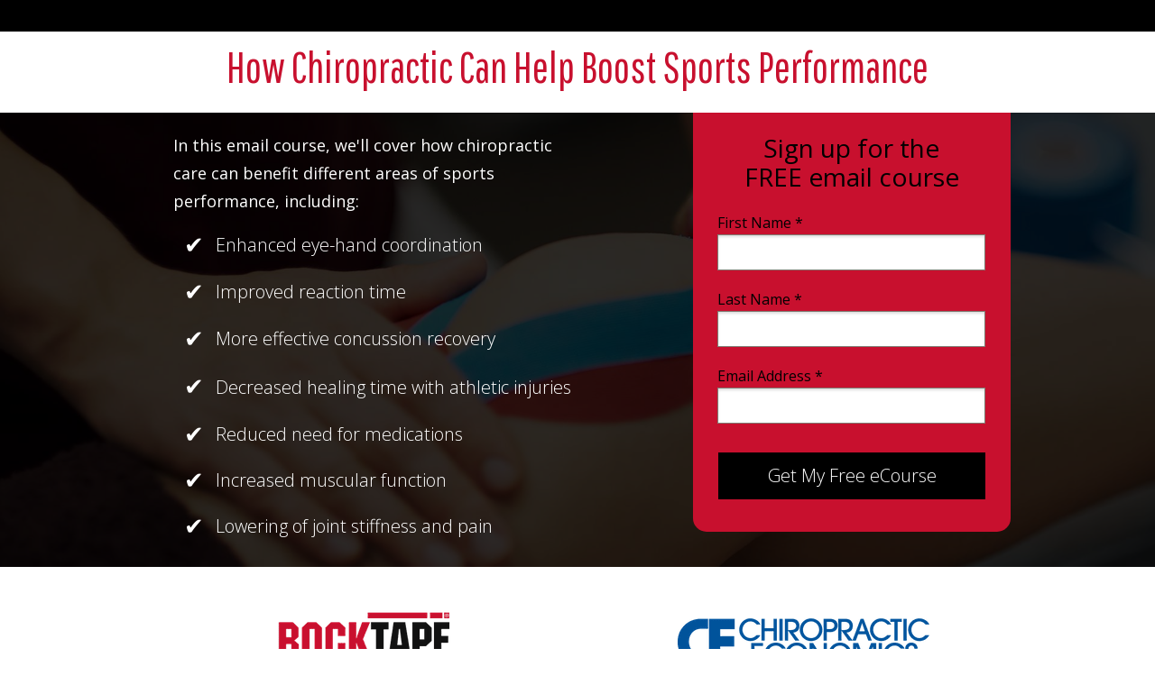

--- FILE ---
content_type: text/html; charset=utf-8
request_url: https://www.chiroeco.com/sports-performance-chiropractic-ecourse/
body_size: 5422
content:
<!DOCTYPE html PUBLIC "-//W3C//DTD XHTML 1.0 Strict//EN" "http://www.w3.org/TR/xhtml1/DTD/xhtml1-strict.dtd"><html xmlns="http://www.w3.org/1999/xhtml"><head><META http-equiv="Content-Type" content="text/html; charset=UTF-8" >
      <!--b39d618f-8e1a-423b-a549-c46c03d45713 a-->

    <title>Sports Performance &amp; Chiropractic Email Course</title>
    <meta name="keywords" content="Chiropractic sports performance">
    <meta name="description" content="">

    

    


    

    <meta name="robots" content="noindex, nofollow"><meta name="viewport" content="width=device-width, initial-scale=1.0"><meta http-equiv="X-UA-Compatible" content="IE=edge"><meta name="lp-version" content="v6.24.0"><style title="page-styles" type="text/css" data-page-type="main_desktop">
body {
 color:#666;
}
a {
 color:#dba42e;
 text-decoration:none;
}
#lp-pom-root {
 display:block;
 background:rgba(238,238,238,1);
 border-style:none;
 margin:auto;
 padding-top:0px;
 border-radius:0px;
 min-width:960px;
 height:789px;
}
#lp-pom-block-8 {
 display:block;
 background:rgba(0,0,0,1);
 border-style:none none solid none;
 border-width:5px;
 border-color:#ffffff;
 margin:auto;
 border-radius:0px;
 width:100%;
 height:35px;
 position:relative;
}
#lp-pom-block-260 {
 display:block;
 background:rgba(255,255,255,1);
 border-style:none none none none;
 border-width:undefinedpx;
 border-color:none;
 margin-left:auto;
 margin-right:auto;
 margin-bottom:0px;
 border-radius:0px;
 width:100%;
 height:85px;
 position:relative;
}
#lp-pom-text-256 {
 display:block;
 background:rgba(255,255,255,0);
 border-style:none;
 border-radius:0px;
 left:0px;
 top:58px;
 z-index:13;
 width:960px;
 height:58px;
 position:absolute;
}
#lp-pom-text-266 {
 display:none;
 background:rgba(255,255,255,0);
 border-style:none;
 border-radius:0px;
 left:10px;
 top:69px;
 z-index:15;
 width:960px;
 height:58px;
 position:absolute;
}
#lp-pom-block-9 {
 display:block;
 background:rgba(0,0,0,0.83);
 background-image:url(//d9hhrg4mnvzow.cloudfront.net/www.chiroeco.com/sports-performance-chiropractic-ecourse/7397b04f-adobestock-294316844_11hc0u000000000000001o.jpeg);
 background-attachment:fixed;
 background-repeat:no-repeat;
 background-position:left top;
 background-size:cover;
 border-style:none;
 margin:auto;
 border-radius:0px;
 width:100%;
 height:504px;
 position:relative;
}
#lp-pom-box-12 {
 display:block;
 background:rgba(200,16,46,1);
 border-style:none;
 border-top-right-radius:0;
 border-top-left-radius:0;
 border-bottom-left-radius:15px;
 border-bottom-right-radius:15px;
 left:608px;
 top:125px;
 z-index:1;
 width:352px;
 height:465px;
 position:absolute;
}
#lp-pom-text-33 {
 display:block;
 background:rgba(55,73,88,0);
 border-style:none;
 border-radius:0px;
 left:47px;
 top:29px;
 z-index:4;
 width:257px;
 height:64px;
 position:absolute;
}
#lp-pom-text-39 {
 display:block;
 background:rgba(0,158,170,0);
 border-style:none;
 border-radius:0px;
 left:32px;
 top:148px;
 z-index:5;
 width:448px;
 height:93px;
 position:absolute;
}
#lp-pom-text-142 {
 display:block;
 background:rgba(0,158,170,0);
 border-style:none;
 border-radius:0px;
 left:44px;
 top:263px;
 z-index:6;
 width:45px;
 height:26px;
 position:absolute;
}
#lp-pom-text-228 {
 display:block;
 background:rgba(255,255,255,0);
 border-style:none;
 border-radius:0px;
 left:79px;
 top:263px;
 z-index:7;
 width:434px;
 height:22px;
 position:absolute;
}
#lp-pom-text-231 {
 display:block;
 background:rgba(0,158,170,0);
 border-style:none;
 border-radius:0px;
 left:44px;
 top:315px;
 z-index:17;
 width:45px;
 height:26px;
 position:absolute;
}
#lp-pom-text-235 {
 display:block;
 background:rgba(0,158,170,0);
 border-style:none;
 border-radius:0px;
 left:44px;
 top:367px;
 z-index:8;
 width:45px;
 height:26px;
 position:absolute;
}
#lp-pom-text-236 {
 display:block;
 background:rgba(255,255,255,0);
 border-style:none;
 border-radius:0px;
 left:79px;
 top:367px;
 z-index:9;
 width:447px;
 height:22px;
 position:absolute;
}
#lp-pom-text-238 {
 display:block;
 background:rgba(0,158,170,0);
 border-style:none;
 border-radius:0px;
 left:44px;
 top:420px;
 z-index:10;
 width:45px;
 height:26px;
 position:absolute;
}
#lp-pom-text-239 {
 display:block;
 background:rgba(255,255,255,0);
 border-style:none;
 border-radius:0px;
 left:79px;
 top:420px;
 z-index:11;
 width:456px;
 height:24px;
 position:absolute;
}
#lp-pom-text-243 {
 display:block;
 background:rgba(0,158,170,0);
 border-style:none;
 border-radius:0px;
 left:44px;
 top:575px;
 z-index:12;
 width:45px;
 height:26px;
 position:absolute;
}
#lp-pom-text-254 {
 display:block;
 background:rgba(255,255,255,0);
 border-style:none;
 border-radius:0px;
 left:79px;
 top:315px;
 z-index:14;
 width:434px;
 height:22px;
 position:absolute;
}
#lp-pom-text-255 {
 display:block;
 background:rgba(255,255,255,0);
 border-style:none;
 border-radius:0px;
 left:79px;
 top:575px;
 z-index:18;
 width:456px;
 height:22px;
 position:absolute;
}
#lp-pom-text-275 {
 display:block;
 background:rgba(0,158,170,0);
 border-style:none;
 border-radius:0px;
 left:44px;
 top:473px;
 z-index:19;
 width:45px;
 height:26px;
 position:absolute;
}
#lp-pom-text-276 {
 display:block;
 background:rgba(0,158,170,0);
 border-style:none;
 border-radius:0px;
 left:44px;
 top:524px;
 z-index:20;
 width:45px;
 height:26px;
 position:absolute;
}
#lp-pom-text-277 {
 display:block;
 background:rgba(255,255,255,0);
 border-style:none;
 border-radius:0px;
 left:79px;
 top:473px;
 z-index:21;
 width:456px;
 height:22px;
 position:absolute;
}
#lp-pom-text-278 {
 display:block;
 background:rgba(255,255,255,0);
 border-style:none;
 border-radius:0px;
 left:79px;
 top:524px;
 z-index:22;
 width:456px;
 height:22px;
 position:absolute;
}
#lp-pom-block-109 {
 display:block;
 background:rgba(255,255,255,1);
 border-style:solid none none none;
 border-width:5px;
 border-color:#ffffff;
 margin-left:auto;
 margin-right:auto;
 margin-bottom:0px;
 border-radius:0px;
 width:100%;
 height:155px;
 position:relative;
}
#lp-pom-image-272 {
 display:block;
 background:rgba(255,255,255,0);
 left:133px;
 top:664px;
 z-index:16;
 position:absolute;
}
#lp-pom-image-280 {
 display:block;
 background:rgba(255,255,255,0);
 left:591px;
 top:686px;
 z-index:23;
 position:absolute;
}
#lp-pom-button-27 {
 display:block;
 border-style:none;
 border-radius:0px;
 left:1px;
 top:264px;
 z-index:3;
 width:296px;
 height:52px;
 position:absolute;
 background:rgba(0,0,0,1);
 box-shadow:none;
 text-shadow:none;
 color:#fff;
 border-width:undefinedpx;
 border-color:#undefined;
 font-size:20px;
 line-height:24px;
 font-weight:300;
 font-family:Open Sans;
 font-style:normal;
 text-align:center;
 background-repeat:no-repeat;
}
#lp-pom-root .lp-positioned-content {
 top:0px;
 width:960px;
 margin-left:-480px;
}
#lp-pom-block-8 .lp-pom-block-content {
 margin-left:auto;
 margin-right:auto;
 width:960px;
 height:35px;
}
#lp-pom-block-260 .lp-pom-block-content {
 margin-left:auto;
 margin-right:auto;
 width:960px;
 height:85px;
}
#lp-pom-block-9 .lp-pom-block-content {
 margin-left:auto;
 margin-right:auto;
 width:960px;
 height:504px;
}
#lp-pom-block-109 .lp-pom-block-content {
 margin-left:auto;
 margin-right:auto;
 width:960px;
 height:155px;
}
#container_first_name {
 position:absolute;
 top:0px;
 left:0px;
 width:297px;
 height:62px;
}
.lp-pom-form-field .ub-input-item.single.form_elem_first_name {
 position:absolute;
 top:22px;
 left:0px;
 width:297px;
 height:40px;
}
#label_first_name {
 position:absolute;
 top:0px;
 left:0px;
 width:297px;
 height:18px;
}
#container_last_name {
 position:absolute;
 top:85px;
 left:0px;
 width:297px;
 height:62px;
}
.lp-pom-form-field .ub-input-item.single.form_elem_last_name {
 position:absolute;
 top:22px;
 left:0px;
 width:297px;
 height:40px;
}
#label_last_name {
 position:absolute;
 top:0px;
 left:0px;
 width:297px;
 height:18px;
}
#container_email_address {
 position:absolute;
 top:170px;
 left:0px;
 width:297px;
 height:62px;
}
.lp-pom-form-field .ub-input-item.single.form_elem_email_address {
 position:absolute;
 top:22px;
 left:0px;
 width:297px;
 height:40px;
}
#label_email_address {
 position:absolute;
 top:0px;
 left:0px;
 width:297px;
 height:18px;
}
#lp-pom-button-27:hover {
 background:rgba(0,0,0,1);
 box-shadow:none;
 color:#fff;
}
#lp-pom-button-27:active {
 background:rgba(0,0,0,1);
 box-shadow:none;
 color:#fff;
}
#lp-pom-button-27 .label {
 margin-top:-12px;
}
#lp-pom-image-272 .lp-pom-image-container {
 border-style:none;
 border-radius:0px;
 width:221px;
 height:96px;
}
#lp-pom-image-272 .lp-pom-image-container img {
 width:221px;
 height:96px;
}
#lp-pom-image-280 .lp-pom-image-container {
 border-style:none;
 border-radius:0px;
 width:279px;
 height:52px;
}
#lp-pom-image-280 .lp-pom-image-container img {
 width:279px;
 height:52px;
}
#lp-pom-root-color-overlay {
 position:absolute;
 background:none;
 top:0;
 width:100%;
 height:789px;
 min-height:100%;
}
#lp-pom-block-8-color-overlay {
 position:absolute;
 background:none;
 height:35px;
 width:100%;;
}
#lp-pom-block-260-color-overlay {
 position:absolute;
 background:none;
 height:85px;
 width:100%;;
}
#lp-pom-block-9-color-overlay {
 position:absolute;
 background:rgba(0,0,0,0.83);
 height:504px;
 width:100%;;
}
#lp-pom-block-109-color-overlay {
 position:absolute;
 background:none;
 height:155px;
 width:100%;;
}
#lp-pom-box-12-color-overlay {
 position:absolute;
 background:none;
 border-top-left-radius:0px;
 border-top-right-radius:0px;
 border-bottom-left-radius:15px;
 border-bottom-right-radius:15px;
 height:465px;
 width:352px;
}
#lp-pom-form-26 {
 display:block;
 left:27px;
 top:113px;
 z-index:2;
 width:297px;
 height:0px;
 position:absolute;
}
#lp-pom-form-26 .fields {
 margin:-11.5px;
}
#lp-pom-form-26 .lp-pom-form-field {
 position:absolute;
}
#lp-pom-form-26 .option {
 position:absolute;
}
#lp-pom-form-26 .optionsList {
 position:absolute;
}
#lp-pom-form-26 .lp-pom-form-field .single {
 height:40px;
 font-size:15px;
 line-height:15px;
 padding-left:11px;
 padding-right:11px;
 flex:1;
}
#lp-pom-form-26 .lp-pom-form-field select {
 height:38px;
}
#lp-pom-form-26 .lp-pom-form-field .form_elem_multi {
 padding-top:11px;
 padding-bottom:12px;
}
#lp-pom-form-26 .lp-pom-form-field .lp-form-label {
 font-family:Open Sans;
 font-weight:400;
 font-size:16px;
 line-height:18px;
 color:#000000;
 display:block;
 margin-bottom:4px;
 width:auto;
 margin-right:0px;
}
#lp-pom-form-26 .lp-pom-form-field .lp-form-label .label-style {
 font-weight:inherit;
 font-style:inherit;
}
#lp-pom-form-26 .lp-pom-form-field input[type=text], #lp-pom-form-26 .lp-pom-form-field input[type=email], #lp-pom-form-26 .lp-pom-form-field input[type=tel], #lp-pom-form-26 .lp-pom-form-field textarea, #lp-pom-form-26 .lp-pom-form-field select {
 border-style:solid;
 border-width:1px;
 border-color:#7F7A72;
}
#lp-pom-form-26 .lp-pom-form-field .opt-label {
 font-family:Open Sans;
 font-weight:400;
 font-size:16px;
 color:#ffffff;
 line-height:19px;
}
#lp-pom-form-26 .lp-pom-form-field .opt-label .label-style {
 font-weight:inherit;
 font-style:inherit;
}
#lp-pom-form-26 .lp-pom-form-field .text {
 background-color:#ffffff;
 color:#000000;
 box-shadow:inset 0px 2px 3px #dddddd;
 -webkit-box-shadow:inset 0px 2px 3px #dddddd;
 -moz-box-shadow:inset 0px 2px 3px #dddddd;
}
</style><style title="page-styles" type="text/css" data-page-type="main_mobile">
@media only screen and (max-width: 600px) {
#lp-pom-root {
 display:block;
 background:rgba(238,238,238,1);
 border-style:none;
 margin:auto;
 padding-top:0px;
 border-radius:0px;
 min-width:320px;
 height:1241px;
}
#lp-pom-block-8 {
 display:block;
 background:rgba(0,0,0,1);
 border-style:none none solid none;
 border-width:5px;
 border-color:#ffffff;
 margin:auto;
 border-radius:0px;
 width:100%;
 height:40px;
 position:relative;
}
#lp-pom-block-260 {
 display:block;
 background:rgba(255,255,255,1);
 border-style:none none none none;
 border-width:undefinedpx;
 border-color:none;
 margin-left:auto;
 margin-right:auto;
 margin-bottom:0px;
 border-radius:0px;
 width:100%;
 height:92px;
 position:relative;
}
#lp-pom-text-256 {
 display:none;
 background:rgba(255,255,255,0);
 border-style:none;
 border-radius:0px;
 left:0px;
 top:63px;
 z-index:13;
 width:960px;
 height:58px;
 position:absolute;
}
#lp-pom-text-266 {
 display:block;
 background:rgba(255,255,255,0);
 border-style:none;
 border-radius:0px;
 left:20px;
 top:63px;
 z-index:15;
 width:476px;
 height:116px;
 transform:scale(0.5882352941176471);
 transform-origin:0 0;
 -webkit-transform:scale(0.5882352941176471);
 -webkit-transform-origin:0 0;
 position:absolute;
}
#lp-pom-block-9 {
 display:block;
 background:rgba(0,0,0,0.78);
 background-image:url(//d9hhrg4mnvzow.cloudfront.net/www.chiroeco.com/sports-performance-chiropractic-ecourse/7397b04f-adobestock-294316844_11aq0qa0go0qa00000001o.jpeg);
 background-repeat:no-repeat;
 background-position:left top;
 background-size:cover;
 border-style:none;
 margin:auto;
 border-radius:0px;
 width:100%;
 height:946px;
 position:relative;
}
#lp-pom-box-12 {
 display:block;
 background:rgba(200,16,46,1);
 border-style:none;
 border-radius:0px;
 left:0px;
 top:628px;
 z-index:1;
 width:320px;
 height:456px;
 position:absolute;
}
#lp-pom-text-33 {
 display:block;
 background:rgba(55,73,88,0);
 border-style:none;
 border-radius:0px;
 left:36px;
 top:31px;
 z-index:4;
 width:308px;
 height:64px;
 transform:scale(0.804953560371517);
 transform-origin:0 0;
 -webkit-transform:scale(0.804953560371517);
 -webkit-transform-origin:0 0;
 position:absolute;
}
#lp-pom-text-39 {
 display:block;
 background:rgba(0,158,170,0);
 border-style:none;
 border-radius:0px;
 left:12px;
 top:155px;
 z-index:5;
 width:350px;
 height:93px;
 transform:scale(0.85);
 transform-origin:0 0;
 -webkit-transform:scale(0.85);
 -webkit-transform-origin:0 0;
 position:absolute;
}
#lp-pom-text-142 {
 display:block;
 background:rgba(0,158,170,0);
 border-style:none;
 border-radius:0px;
 left:22px;
 top:524px;
 z-index:6;
 width:28px;
 height:26px;
 transform:scale(0.85);
 transform-origin:0 0;
 -webkit-transform:scale(0.85);
 -webkit-transform-origin:0 0;
 position:absolute;
}
#lp-pom-text-228 {
 display:block;
 background:rgba(255,255,255,0);
 border-style:none;
 border-radius:0px;
 left:50px;
 top:255px;
 z-index:7;
 width:312px;
 height:22px;
 transform:scale(0.81);
 transform-origin:0 0;
 -webkit-transform:scale(0.81);
 -webkit-transform-origin:0 0;
 position:absolute;
}
#lp-pom-text-231 {
 display:block;
 background:rgba(0,158,170,0);
 border-style:none;
 border-radius:0px;
 left:22px;
 top:577px;
 z-index:17;
 width:28px;
 height:26px;
 transform:scale(0.85);
 transform-origin:0 0;
 -webkit-transform:scale(0.85);
 -webkit-transform-origin:0 0;
 position:absolute;
}
#lp-pom-text-235 {
 display:block;
 background:rgba(0,158,170,0);
 border-style:none;
 border-radius:0px;
 left:22px;
 top:255px;
 z-index:8;
 width:28px;
 height:26px;
 transform:scale(0.85);
 transform-origin:0 0;
 -webkit-transform:scale(0.85);
 -webkit-transform-origin:0 0;
 position:absolute;
}
#lp-pom-text-236 {
 display:block;
 background:rgba(255,255,255,0);
 border-style:none;
 border-radius:0px;
 left:50px;
 top:358px;
 z-index:9;
 width:332px;
 height:22px;
 transform:scale(0.78);
 transform-origin:0 0;
 -webkit-transform:scale(0.78);
 -webkit-transform-origin:0 0;
 position:absolute;
}
#lp-pom-text-238 {
 display:block;
 background:rgba(0,158,170,0);
 border-style:none;
 border-radius:0px;
 left:22px;
 top:358px;
 z-index:10;
 width:28px;
 height:26px;
 transform:scale(0.85);
 transform-origin:0 0;
 -webkit-transform:scale(0.85);
 -webkit-transform-origin:0 0;
 position:absolute;
}
#lp-pom-text-239 {
 display:block;
 background:rgba(255,255,255,0);
 border-style:none;
 border-radius:0px;
 left:50px;
 top:406px;
 z-index:11;
 width:277px;
 height:48px;
 transform:scale(0.74);
 transform-origin:0 0;
 -webkit-transform:scale(0.74);
 -webkit-transform-origin:0 0;
 position:absolute;
}
#lp-pom-text-243 {
 display:block;
 background:rgba(0,158,170,0);
 border-style:none;
 border-radius:0px;
 left:22px;
 top:306px;
 z-index:12;
 width:28px;
 height:26px;
 transform:scale(0.85);
 transform-origin:0 0;
 -webkit-transform:scale(0.85);
 -webkit-transform-origin:0 0;
 position:absolute;
}
#lp-pom-text-254 {
 display:block;
 background:rgba(255,255,255,0);
 border-style:none;
 border-radius:0px;
 left:50px;
 top:306px;
 z-index:14;
 width:297px;
 height:22px;
 transform:scale(0.85);
 transform-origin:0 0;
 -webkit-transform:scale(0.85);
 -webkit-transform-origin:0 0;
 position:absolute;
}
#lp-pom-text-255 {
 display:block;
 background:rgba(255,255,255,0);
 border-style:none;
 border-radius:0px;
 left:50px;
 top:572px;
 z-index:18;
 width:243px;
 height:44px;
 transform:scale(0.81);
 transform-origin:0 0;
 -webkit-transform:scale(0.81);
 -webkit-transform-origin:0 0;
 position:absolute;
}
#lp-pom-text-275 {
 display:block;
 background:rgba(0,158,170,0);
 border-style:none;
 border-radius:0px;
 left:22px;
 top:414px;
 z-index:19;
 width:28px;
 height:26px;
 transform:scale(0.85);
 transform-origin:0 0;
 -webkit-transform:scale(0.85);
 -webkit-transform-origin:0 0;
 position:absolute;
}
#lp-pom-text-276 {
 display:block;
 background:rgba(0,158,170,0);
 border-style:none;
 border-radius:0px;
 left:22px;
 top:473px;
 z-index:20;
 width:28px;
 height:26px;
 transform:scale(0.85);
 transform-origin:0 0;
 -webkit-transform:scale(0.85);
 -webkit-transform-origin:0 0;
 position:absolute;
}
#lp-pom-text-277 {
 display:block;
 background:rgba(255,255,255,0);
 border-style:none;
 border-radius:0px;
 left:50px;
 top:473px;
 z-index:21;
 width:332px;
 height:22px;
 transform:scale(0.74);
 transform-origin:0 0;
 -webkit-transform:scale(0.74);
 -webkit-transform-origin:0 0;
 position:absolute;
}
#lp-pom-text-278 {
 display:block;
 background:rgba(255,255,255,0);
 border-style:none;
 border-radius:0px;
 left:50px;
 top:524px;
 z-index:22;
 width:332px;
 height:22px;
 transform:scale(0.74);
 transform-origin:0 0;
 -webkit-transform:scale(0.74);
 -webkit-transform-origin:0 0;
 position:absolute;
}
#lp-pom-block-109 {
 display:block;
 background:rgba(255,255,255,1);
 border-style:solid none none none;
 border-width:5px;
 border-color:#ffffff;
 margin-left:auto;
 margin-right:auto;
 margin-bottom:0px;
 border-radius:0px;
 width:100%;
 height:153px;
 position:relative;
}
#lp-pom-image-272 {
 display:block;
 background:rgba(255,255,255,0);
 left:74px;
 top:1088px;
 z-index:16;
 position:absolute;
}
#lp-pom-image-280 {
 display:block;
 background:rgba(255,255,255,0);
 left:39px;
 top:1177px;
 z-index:23;
 position:absolute;
}
#lp-pom-button-27 {
 display:block;
 border-style:none;
 border-radius:0px;
 left:2px;
 top:259px;
 z-index:3;
 width:256px;
 height:52px;
 position:absolute;
 background:rgba(0,0,0,1);
 box-shadow:none;
 text-shadow:none;
 color:#fff;
 border-width:undefinedpx;
 border-color:#undefined;
 font-size:20px;
 line-height:24px;
 font-weight:300;
 font-family:Open Sans;
 font-style:normal;
 text-align:center;
 background-repeat:no-repeat;
}
body {
 color:#666;
}
a {
 color:#dba42e;
 text-decoration:none;
}
#lp-pom-root .lp-positioned-content {
 top:0px;
 width:320px;
 margin-left:-160px;
}
#lp-pom-block-8 .lp-pom-block-content {
 margin-left:auto;
 margin-right:auto;
 width:320px;
 height:40px;
}
#lp-pom-block-260 .lp-pom-block-content {
 margin-left:auto;
 margin-right:auto;
 width:320px;
 height:92px;
}
#lp-pom-block-9 .lp-pom-block-content {
 margin-left:auto;
 margin-right:auto;
 width:320px;
 height:946px;
}
#lp-pom-block-109 .lp-pom-block-content {
 margin-left:auto;
 margin-right:auto;
 width:320px;
 height:153px;
}
#container_first_name {
 position:absolute;
 top:0px;
 left:0px;
 width:260px;
 height:62px;
}
.lp-pom-form-field .ub-input-item.single.form_elem_first_name {
 position:absolute;
 top:22px;
 left:0px;
 width:260px;
 height:40px;
}
#label_first_name {
 position:absolute;
 top:0px;
 left:0px;
 width:260px;
 height:18px;
}
#container_last_name {
 position:absolute;
 top:85px;
 left:0px;
 width:260px;
 height:62px;
}
.lp-pom-form-field .ub-input-item.single.form_elem_last_name {
 position:absolute;
 top:22px;
 left:0px;
 width:260px;
 height:40px;
}
#label_last_name {
 position:absolute;
 top:0px;
 left:0px;
 width:260px;
 height:18px;
}
#container_email_address {
 position:absolute;
 top:170px;
 left:0px;
 width:260px;
 height:62px;
}
.lp-pom-form-field .ub-input-item.single.form_elem_email_address {
 position:absolute;
 top:22px;
 left:0px;
 width:260px;
 height:40px;
}
#label_email_address {
 position:absolute;
 top:0px;
 left:0px;
 width:260px;
 height:18px;
}
#lp-pom-button-27:hover {
 background:rgba(0,0,0,1);
 box-shadow:none;
 color:#fff;
}
#lp-pom-button-27:active {
 background:rgba(0,0,0,1);
 box-shadow:none;
 color:#fff;
}
#lp-pom-button-27 .label {
 margin-top:-12px;
}
#lp-pom-image-272 .lp-pom-image-container {
 border-style:none;
 border-radius:0px;
 width:171px;
 height:74px;
}
#lp-pom-image-272 .lp-pom-image-container img {
 width:171px;
 height:74px;
}
#lp-pom-image-280 .lp-pom-image-container {
 border-style:none;
 border-radius:0px;
 width:242px;
 height:45px;
}
#lp-pom-image-280 .lp-pom-image-container img {
 width:242px;
 height:45px;
}
#lp-pom-root-color-overlay {
 position:absolute;
 background:none;
 top:0;
 width:100%;
 height:1241px;
 min-height:100%;
}
#lp-pom-block-8-color-overlay {
 position:absolute;
 background:none;
 height:40px;
 width:100%;;
}
#lp-pom-block-260-color-overlay {
 position:absolute;
 background:none;
 height:92px;
 width:100%;;
}
#lp-pom-block-9-color-overlay {
 position:absolute;
 background:rgba(0,0,0,0.78);
 height:946px;
 width:100%;;
}
#lp-pom-block-109-color-overlay {
 position:absolute;
 background:none;
 height:153px;
 width:100%;;
}
#lp-pom-box-12-color-overlay {
 position:absolute;
 background:none;
 height:456px;
 width:320px;
}
#lp-pom-form-26 {
 display:block;
 left:30px;
 top:112px;
 z-index:2;
 width:260px;
 height:0px;
 position:absolute;
}
#lp-pom-form-26 .fields {
 margin:-11.5px;
}
#lp-pom-form-26 .lp-pom-form-field {
 position:absolute;
}
#lp-pom-form-26 .option {
 position:absolute;
}
#lp-pom-form-26 .optionsList {
 position:absolute;
}
#lp-pom-form-26 .lp-pom-form-field .single {
 height:40px;
 font-size:15px;
 line-height:15px;
 padding-left:11px;
 padding-right:11px;
 flex:1;
}
#lp-pom-form-26 .lp-pom-form-field select {
 height:38px;
}
#lp-pom-form-26 .lp-pom-form-field .form_elem_multi {
 padding-top:11px;
 padding-bottom:12px;
}
#lp-pom-form-26 .lp-pom-form-field .lp-form-label {
 font-family:Open Sans;
 font-weight:400;
 font-size:16px;
 line-height:18px;
 color:#000000;
 display:block;
 margin-bottom:4px;
 width:auto;
 margin-right:0px;
}
#lp-pom-form-26 .lp-pom-form-field .lp-form-label .label-style {
 font-weight:inherit;
 font-style:inherit;
}
#lp-pom-form-26 .lp-pom-form-field input[type=text], #lp-pom-form-26 .lp-pom-form-field input[type=email], #lp-pom-form-26 .lp-pom-form-field input[type=tel], #lp-pom-form-26 .lp-pom-form-field textarea, #lp-pom-form-26 .lp-pom-form-field select {
 border-style:solid;
 border-width:1px;
 border-color:#7F7A72;
}
#lp-pom-form-26 .lp-pom-form-field .opt-label {
 font-family:Open Sans;
 font-weight:400;
 font-size:16px;
 color:#ffffff;
 line-height:19px;
}
#lp-pom-form-26 .lp-pom-form-field .opt-label .label-style {
 font-weight:inherit;
 font-style:inherit;
}
#lp-pom-form-26 .lp-pom-form-field .text {
 background-color:#ffffff;
 color:#000000;
 box-shadow:inset 0px 2px 3px #dddddd;
 -webkit-box-shadow:inset 0px 2px 3px #dddddd;
 -moz-box-shadow:inset 0px 2px 3px #dddddd;
}
}
</style><!-- lp:insertions start head --><link href="//builder-assets.unbounce.com/published-css/main-7b78720.z.css" rel="stylesheet" media="screen" type="text/css" /><meta property='og:title' content='Sports Performance &amp;amp; Chiropractic Email Course'/><script src="//ajax.googleapis.com/ajax/libs/jquery/1.4.2/jquery.min.js" type="text/javascript"></script><script src="//builder-assets.unbounce.com/published-js/jquery-shims.bundle-aa41391.z.js" type="text/javascript"></script><script type="text/javascript">window.ub = {"page":{"id":"b39d618f-8e1a-423b-a549-c46c03d45713","variantId":"a","usedAs":"main","name":"CE RockTape Sports Performance & Chiropractic eCourse","url":"http://www.chiroeco.com/sports-performance-chiropractic-ecourse/","dimensions":{"desktop":{"height":789,"width":960},"mobile":{"height":1241,"width":320},"mobileMaxWidth":600}},"hooks":{"beforeFormSubmit":[],"afterFormSubmit":[]}};</script><script>window.ub.page.webFonts = ['Open Sans:regular,300','Playfair Display:regular','Pathway Gothic One:regular','Source Sans Pro:italic'];</script><script type="text/javascript">window.ub.form={"action":"modal","validationRules":{"first_name":{"required":true},"last_name":{"required":true},"email_address":{"required":true,"email":true}},"validationMessages":{"first_name":{},"last_name":{},"email_address":{}},"customValidators":{},"url":"a-form_confirmation.html","lightboxSize":{"desktop":{"height":361,"width":576},"mobile":{"height":333,"width":240}},"isConversionGoal":true};window.module={lp:{form:{data:window.ub.form}}};</script><!-- Global site tag (gtag.js) - Google Analytics -->
<script async src="https://www.googletagmanager.com/gtag/js?id=UA-1330061-1"></script>
<script>
  window.dataLayer = window.dataLayer || [];
  function gtag(){dataLayer.push(arguments);}
  gtag('js', new Date());

  gtag('config', 'UA-1330061-1');
</script>
<link rel="icon" type="image/x-icon" href="https://www.chiroeco.com/wp-content/uploads/2018/12/CE-favicon_RGB.jpg" /><!-- lp:insertions end head -->
<script>window.ub=window.ub||{};window.ub.captcha=window.ub.captcha||{};window.ub.visitorId="4a40f300-2117-40f0-b3a4-d3a44c8d2338";window.ub.routingStrategy="single";window.ub.contentRoutingStrategy="single";window.ub.domain={wordpressEnabled:true,wordpressVersion:"1.1.3"};</script>
<script async src="/_ub/static/ts/6622902072f544a006592f968a158074f43318d5"></script>
</head>
    <body class="lp-pom-body"><!-- lp:insertions start body:before --><!-- lp:insertions end body:before -->

    

<div class="lp-element lp-pom-root" id="lp-pom-root"><div id="lp-pom-root-color-overlay"></div><div class="lp-positioned-content"><div class="lp-element lp-pom-box" id="lp-pom-box-12"><div id="lp-pom-box-12-color-overlay"></div><div class="lp-element lp-pom-form has-axis" id="lp-pom-form-26"><form action="/fsg?pageId=b39d618f-8e1a-423b-a549-c46c03d45713&amp;variant=a" method="POST"><input type="hidden" name="pageId" value="b39d618f-8e1a-423b-a549-c46c03d45713"><input type="hidden" name="pageVariant" value="a"><div class="fields"><div class="lp-pom-form-field single-line-text" id="container_first_name"><label class="main lp-form-label" for="first_name" id="label_first_name"><span class="label-style">First Name&nbsp;*</span></label><input id="first_name" name="first_name" type="text" class="ub-input-item single text form_elem_first_name" required=""></div><div class="lp-pom-form-field single-line-text" id="container_last_name"><label class="main lp-form-label" for="last_name" id="label_last_name"><span class="label-style">Last Name&nbsp;*</span></label><input id="last_name" name="last_name" type="text" class="ub-input-item single text form_elem_last_name" required=""></div><div class="lp-pom-form-field email" id="container_email_address"><label class="main lp-form-label" for="email_address" id="label_email_address"><span class="label-style">Email Address&nbsp;*</span></label><input id="email_address" name="email_address" type="email" class="ub-input-item single text form_elem_email_address" required="" pattern="^[a-zA-Z0-9._%+-]+@[a-zA-Z0-9_-]+\.[a-zA-Z0-9-.]{2,61}$"></div></div><button class="lp-element lp-pom-button" id="lp-pom-button-27" type="submit"><span class="label">Get My Free eCourse</span></button></form></div><div class="lp-element lp-pom-text nlh" id="lp-pom-text-33"><p class="lplh-35" style="line-height: 32px; text-align: center;"><span style="font-size: 28px;"><span style="font-family: &quot;Open Sans&quot;; font-style: normal; font-weight: 300;"><span style="color: rgb(0, 0, 0);"><strong>Sign up for the FREE email course</strong></span></span></span></p></div></div><div class="lp-element lp-pom-text nlh" id="lp-pom-text-39"><p style="line-height: 31px;"><span style="color: rgb(255, 255, 255); font-family: &quot;Open Sans&quot;;"><span style="font-weight: 300; font-style: normal; font-size: 18px;"><strong>In this email course, we'll cover how chiropractic care can benefit different areas of sports performance, including:</strong></span></span></p></div><div class="lp-element lp-pom-text nlh" id="lp-pom-text-142"><div class="lplh-20" style="line-height: 26px;"><span style="color: rgb(255, 255, 255); font-family: &quot;open sans&quot;;"><span style="font-family: &quot;Playfair Display&quot;; font-weight: 400; font-style: normal; font-size: 26px;">✔</span></span></div></div><div class="lp-element lp-pom-text nlh" id="lp-pom-text-228"><p><span style="color: rgb(255, 255, 255); font-family: &quot;Open Sans&quot;; font-weight: 300; font-style: normal; font-size: 20px;">Enhanced eye-hand coordination<br></span></p></div><div class="lp-element lp-pom-text nlh" id="lp-pom-text-231"><div class="lplh-20" style="line-height: 26px;"><span style="color: rgb(255, 255, 255); font-family: &quot;open sans&quot;;"><span style="font-family: &quot;Playfair Display&quot;; font-weight: 400; font-style: normal; font-size: 26px;">✔</span></span></div></div><div class="lp-element lp-pom-text nlh" id="lp-pom-text-235"><div class="lplh-20" style="line-height: 26px;"><span style="color: rgb(255, 255, 255); font-family: &quot;open sans&quot;;"><span style="font-family: &quot;Playfair Display&quot;; font-weight: 400; font-style: normal; font-size: 26px;">✔</span></span></div></div><div class="lp-element lp-pom-text nlh" id="lp-pom-text-236"><p><span style="color: rgb(255, 255, 255); font-family: &quot;Open Sans&quot;; font-weight: 300; font-style: normal; font-size: 20px;">More effective concussion recovery</span></p></div><div class="lp-element lp-pom-text nlh" id="lp-pom-text-238"><div class="lplh-20" style="line-height: 26px;"><span style="color: rgb(255, 255, 255); font-family: &quot;open sans&quot;;"><span style="font-family: &quot;Playfair Display&quot;; font-weight: 400; font-style: normal; font-size: 26px;">✔</span></span></div></div><div class="lp-element lp-pom-text nlh" id="lp-pom-text-239"><p style="line-height: 24px;"><span style="color: rgb(255, 255, 255); font-family: &quot;Open Sans&quot;; font-weight: 300; font-style: normal; font-size: 20px;">Decreased healing time with athletic injuries<br></span></p></div><div class="lp-element lp-pom-text nlh" id="lp-pom-text-243"><div class="lplh-20" style="line-height: 26px;"><span style="color: rgb(255, 255, 255); font-family: &quot;open sans&quot;;"><span style="font-family: &quot;Playfair Display&quot;; font-weight: 400; font-style: normal; font-size: 26px;">✔</span></span></div></div><div class="lp-element lp-pom-text nlh" id="lp-pom-text-254"><p><span style="color: rgb(255, 255, 255); font-family: &quot;Open Sans&quot;; font-weight: 300; font-style: normal; font-size: 20px;">Improved reaction time<br></span></p></div><div class="lp-element lp-pom-text nlh" id="lp-pom-text-255"><p><span style="color: rgb(255, 255, 255); font-family: &quot;Open Sans&quot;; font-weight: 300; font-style: normal; font-size: 20px;">Lowering of joint stiffness and pain</span></p></div><div class="lp-element lp-pom-text nlh" id="lp-pom-text-256"><p style="line-height: 58px; text-align: center;"><span style="color: rgb(200, 16, 46); font-family: &quot;Pathway Gothic One&quot;;"><span style="font-size: 48px; font-weight: 400; font-style: normal;">How Chiropractic Can Help Boost Sports Performance</span></span></p></div><div class="lp-element lp-pom-text nlh" id="lp-pom-text-266"><p style="line-height: 58px; text-align: center;"><span style="color: rgb(200, 16, 46); font-family: &quot;Pathway Gothic One&quot;;"><span style="font-size: 48px; font-weight: 400; font-style: normal;">How Chiropractic Can Help Boost Sports Performance</span></span></p></div><div class="lp-element lp-pom-image" id="lp-pom-image-272"><div class="lp-pom-image-container" style="overflow: hidden;"><img src="[data-uri]" alt="" loading="lazy" data-src-desktop-1x="//d9hhrg4mnvzow.cloudfront.net/www.chiroeco.com/sports-performance-chiropractic-ecourse/2d13d3bc-rocktape-logo-rb_106502o000000000000028.png" data-src-mobile-1x="//d9hhrg4mnvzow.cloudfront.net/www.chiroeco.com/sports-performance-chiropractic-ecourse/2d13d3bc-rocktape-logo-rb_104r022000000000000028.png"></div></div><div class="lp-element lp-pom-text nlh" id="lp-pom-text-275"><div class="lplh-20" style="line-height: 26px;"><span style="color: rgb(255, 255, 255); font-family: &quot;open sans&quot;;"><span style="font-family: &quot;Playfair Display&quot;; font-weight: 400; font-style: normal; font-size: 26px;">✔</span></span></div></div><div class="lp-element lp-pom-text nlh" id="lp-pom-text-276"><div class="lplh-20" style="line-height: 26px;"><span style="color: rgb(255, 255, 255); font-family: &quot;open sans&quot;;"><span style="font-family: &quot;Playfair Display&quot;; font-weight: 400; font-style: normal; font-size: 26px;">✔</span></span></div></div><div class="lp-element lp-pom-text nlh" id="lp-pom-text-277"><p><span style="color: rgb(255, 255, 255); font-family: &quot;Open Sans&quot;; font-weight: 300; font-style: normal; font-size: 20px;">Reduced need for medications<br></span></p></div><div class="lp-element lp-pom-text nlh" id="lp-pom-text-278"><p><span style="color: rgb(255, 255, 255); font-family: &quot;Open Sans&quot;; font-weight: 300; font-style: normal; font-size: 20px;">Increased muscular function<br></span></p></div><div class="lp-element lp-pom-image" id="lp-pom-image-280"><div class="lp-pom-image-container" style="overflow: hidden;"><img src="[data-uri]" alt="" loading="lazy" data-src-desktop-1x="//d9hhrg4mnvzow.cloudfront.net/www.chiroeco.com/sports-performance-chiropractic-ecourse/0188083b-ce-logo-horizontal-rgb-sm_107r01g000000000000028.png" data-src-mobile-1x="//d9hhrg4mnvzow.cloudfront.net/www.chiroeco.com/sports-performance-chiropractic-ecourse/0188083b-ce-logo-horizontal-rgb-sm_106q019000000000000028.png"></div></div></div><div class="lp-element lp-pom-block" id="lp-pom-block-8"><div id="lp-pom-block-8-color-overlay"></div><div class="lp-pom-block-content"></div></div><div class="lp-element lp-pom-block" id="lp-pom-block-260"><div id="lp-pom-block-260-color-overlay"></div><div class="lp-pom-block-content"></div></div><div class="lp-element lp-pom-block" id="lp-pom-block-9"><div id="lp-pom-block-9-color-overlay"></div><div class="lp-pom-block-content"></div></div><div class="lp-element lp-pom-block" id="lp-pom-block-109"><div id="lp-pom-block-109-color-overlay"></div><div class="lp-pom-block-content"></div></div></div><!-- lp:insertions start body:after --><meta property="og:title" content="Sports Performance & Chiropractic eCourse" /> 
<meta property="og:url" content="http://www.chiroeco.com/sports-performance-chiropractic-ecourse/"/>
<meta property="og:type" content="article" /> 
<meta property="og:image" content="https://www.chiroeco.com/wp-content/uploads/2020/04/Rocktape_Ecourse_Banners_1200x628_r1.jpg" />
<meta property="og:image:width" content="1200" />
<meta property="og:image:height" content="628" /> 
<meta property="og:description" content="Sign up for our FREE email course" /><script async src="//builder-assets.unbounce.com/published-js/main.bundle-bdbf0bb.z.js" type="text/javascript"></script><!-- lp:insertions end body:after -->
</body></html>